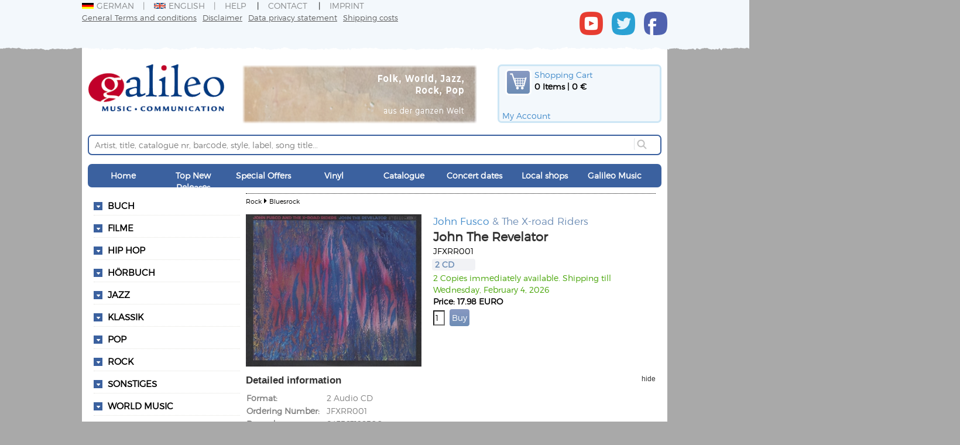

--- FILE ---
content_type: text/html; charset=utf-8
request_url: https://galileomusic.de/ajaxservice/voelisten.aspx?listentyp=presseinfos&voeid=26807&sprache=eng
body_size: -74
content:
<ul class="presseinfos"><li><a href="/cover/high/jfxrr001.jpg" target="blank">Cover Download</a></li></ul>

--- FILE ---
content_type: text/html; charset=utf-8
request_url: https://galileomusic.de/ajaxservice/voelisten.aspx?interpretvoes=true&interpretid=14900&voeid=26807
body_size: 165
content:
[{"item":"<a href=\"/artikel/26803/Fusco_John_Borderlands\"><img src=\"https://www.galileomusic.de/cover/400/mvd11024a.jpg\" onerror=\"imgError(this);\" /></a>"},{"item":"<a href=\"/artikel/26808/Fusco_John___The_X-road_Riders_John_Fusco_And_The_X-road_Riders\"><img src=\"https://www.galileomusic.de/cover/400/mvd8315a.jpg\" onerror=\"imgError(this);\" /></a>"}]

--- FILE ---
content_type: text/html; charset=utf-8
request_url: https://galileomusic.de/ajaxservice/voelisten.aspx?vorschlag=true&voeid=26807
body_size: 7113
content:
[{"item":"<a href=\"/artikel/32303/Wilson_Kim_Slow_Burn\"><img src=\"https://www.galileomusic.de/cover/400/mc0096.jpg\" onerror=\"this.src='/cover/nocover.jpg';\" /><div class=\"covertext\"><div class=\"covertextinfo\"><span class=\"covertextinterpret\">Kim Wilson</span><span class=\"covertexttitel\">Slow Burn</span></div></div></a>"},{"item":"<a href=\"/artikel/32483/Magnarelli_Joe_Decidedly_So\"><img src=\"https://www.galileomusic.de/cover/400/cm031825.jpg\" onerror=\"this.src='/cover/nocover.jpg';\" /><div class=\"covertext\"><div class=\"covertextinfo\"><span class=\"covertextinterpret\">Joe Magnarelli</span><span class=\"covertexttitel\">Decidedly So</span></div></div></a>"},{"item":"<a href=\"/artikel/32362/Thomas_Pat_Hikmah_LP\"><img src=\"https://www.galileomusic.de/cover/400/tao19lp.jpg\" onerror=\"this.src='/cover/nocover.jpg';\" /><div class=\"covertext\"><div class=\"covertextinfo\"><span class=\"covertextinterpret\">Pat Thomas</span><span class=\"covertexttitel\">Hikmah (LP)</span></div></div></a>"},{"item":"<a href=\"/artikel/26747/Diverse_White_Christmas___Holiday_Inn\"><img src=\"https://www.galileomusic.de/cover/400/sepia1376.jpg\" onerror=\"this.src='/cover/nocover.jpg';\" /><div class=\"covertext\"><div class=\"covertextinfo\"><span class=\"covertextinterpret\">Diverse</span><span class=\"covertexttitel\">White Christmas & Holiday Inn</span></div></div></a>"},{"item":"<a href=\"/artikel/32286/Alexander_Eric_Like_Sugar\"><img src=\"https://www.galileomusic.de/cover/400/cm103124.jpg\" onerror=\"this.src='/cover/nocover.jpg';\" /><div class=\"covertext\"><div class=\"covertextinfo\"><span class=\"covertextinterpret\">Eric Alexander</span><span class=\"covertexttitel\">Like Sugar</span></div></div></a>"},{"item":"<a href=\"/artikel/30002/Salgado_Curtis_Fine_By_Me\"><img src=\"https://www.galileomusic.de/cover/400/mmj331.jpg\" onerror=\"this.src='/cover/nocover.jpg';\" /><div class=\"covertext\"><div class=\"covertextinfo\"><span class=\"covertextinterpret\">Curtis Salgado</span><span class=\"covertexttitel\">Fine By Me</span></div></div></a>"},{"item":"<a href=\"/artikel/25537/Crow_Sheryl_Live_At_The_Capitol_Theater\"><img src=\"https://www.galileomusic.de/cover/400/clo0957br.jpg\" onerror=\"this.src='/cover/nocover.jpg';\" /><div class=\"covertext\"><div class=\"covertextinfo\"><span class=\"covertextinterpret\">Sheryl Crow</span><span class=\"covertexttitel\">Live At The Capitol Theater</span></div></div></a>"},{"item":"<a href=\"/artikel/29643/Diverse_We_Still_Cant_Say_Goodbye__A_Musicians_Tribute_To_Chet_Atkins_CDDVD\"><img src=\"https://www.galileomusic.de/cover/400/mvd14875a.jpg\" onerror=\"this.src='/cover/nocover.jpg';\" /><div class=\"covertext\"><div class=\"covertextinfo\"><span class=\"covertextinterpret\">Diverse</span><span class=\"covertexttitel\">We Still Can't Say Goodbye: A Musicians' Tribute To C...</span></div></div></a>"},{"item":"<a href=\"/artikel/25556/Mason_James_Rhythm_Of_Life\"><img src=\"https://www.galileomusic.de/cover/400/cr189.jpg\" onerror=\"this.src='/cover/nocover.jpg';\" /><div class=\"covertext\"><div class=\"covertextinfo\"><span class=\"covertextinterpret\">James Mason</span><span class=\"covertexttitel\">Rhythm Of Life</span></div></div></a>"},{"item":"<a href=\"/artikel/31668/Alexander_Eric_Chicago_To_New_York\"><img src=\"https://www.galileomusic.de/cover/400/cm050724.jpg\" onerror=\"this.src='/cover/nocover.jpg';\" /><div class=\"covertext\"><div class=\"covertextinfo\"><span class=\"covertextinterpret\">Eric Alexander</span><span class=\"covertexttitel\">Chicago To New York</span></div></div></a>"},{"item":"<a href=\"/artikel/32368/The_Burnett_Sisters_Band_Easy_Come_Easy_Go\"><img src=\"https://www.galileomusic.de/cover/400/prc1285.jpg\" onerror=\"this.src='/cover/nocover.jpg';\" /><div class=\"covertext\"><div class=\"covertextinfo\"><span class=\"covertextinterpret\">The Burnett Sisters Band</span><span class=\"covertexttitel\">Easy Come, Easy Go</span></div></div></a>"},{"item":"<a href=\"/artikel/22731/Mitchell_Zed_Game_Is_On\"><img src=\"https://www.galileomusic.de/cover/400/31914812.jpg\" onerror=\"this.src='/cover/nocover.jpg';\" /><div class=\"covertext\"><div class=\"covertextinfo\"><span class=\"covertextinterpret\">Zed Mitchell</span><span class=\"covertexttitel\">Game Is On</span></div></div></a>"},{"item":"<a href=\"/artikel/29998/Halpern_Steven_Deep_Theta_Vol__2_432_Hz\"><img src=\"https://www.galileomusic.de/cover/400/ipm8184.jpg\" onerror=\"this.src='/cover/nocover.jpg';\" /><div class=\"covertext\"><div class=\"covertextinfo\"><span class=\"covertextinterpret\">Steven Halpern</span><span class=\"covertexttitel\">Deep Theta Vol. 2 (432 Hz)</span></div></div></a>"},{"item":"<a href=\"/artikel/25959/Woodland_Nick_Land_ho\"><img src=\"https://www.galileomusic.de/cover/400/spr111.jpg\" onerror=\"this.src='/cover/nocover.jpg';\" /><div class=\"covertext\"><div class=\"covertextinfo\"><span class=\"covertextinterpret\">Nick Woodland</span><span class=\"covertexttitel\">Land ho!</span></div></div></a>"},{"item":"<a href=\"/artikel/31807/Bellson_Louie_Dont_Stop_Now\"><img src=\"https://www.galileomusic.de/cover/400/cap71001.jpg\" onerror=\"this.src='/cover/nocover.jpg';\" /><div class=\"covertext\"><div class=\"covertextinfo\"><span class=\"covertextinterpret\">Louie Bellson</span><span class=\"covertexttitel\">Don't Stop Now</span></div></div></a>"},{"item":"<a href=\"/artikel/27672/Duffy_Grainne_Voodoo_Blues\"><img src=\"https://www.galileomusic.de/cover/400/bh43.jpg\" onerror=\"this.src='/cover/nocover.jpg';\" /><div class=\"covertext\"><div class=\"covertextinfo\"><span class=\"covertextinterpret\">Grainne Duffy</span><span class=\"covertexttitel\">Voodoo Blues</span></div></div></a>"},{"item":"<a href=\"/artikel/24272/Diverse_A_Night_In_Havana_Cuba_LP\"><img src=\"https://www.galileomusic.de/cover/400/t5mlp0029.jpg\" onerror=\"this.src='/cover/nocover.jpg';\" /><div class=\"covertext\"><div class=\"covertextinfo\"><span class=\"covertextinterpret\">Diverse</span><span class=\"covertexttitel\">A Night In Havana Cuba (LP)</span></div></div></a>"},{"item":"<a href=\"/artikel/29071/Manne_Shelly_Jazz_From_The_Pacific_Northwest_180g_Vinyl\"><img src=\"https://www.galileomusic.de/cover/400/rtrlp012.jpg\" onerror=\"this.src='/cover/nocover.jpg';\" /><div class=\"covertext\"><div class=\"covertextinfo\"><span class=\"covertextinterpret\">Shelly Manne</span><span class=\"covertexttitel\">Jazz From The Pacific Northwest (180g Vinyl)</span></div></div></a>"},{"item":"<a href=\"/artikel/32300/Mandel_Harvey_Snake_Walk\"><img src=\"https://www.galileomusic.de/cover/400/ewr4985.jpg\" onerror=\"this.src='/cover/nocover.jpg';\" /><div class=\"covertext\"><div class=\"covertextinfo\"><span class=\"covertextinterpret\">Harvey Mandel</span><span class=\"covertexttitel\">Snake Walk</span></div></div></a>"},{"item":"<a href=\"/artikel/32302/Halpern_Steven_Chakra_Balancing_432hz__Sound_Therapy_Music_Series\"><img src=\"https://www.galileomusic.de/cover/400/ipm4777.jpg\" onerror=\"this.src='/cover/nocover.jpg';\" /><div class=\"covertext\"><div class=\"covertextinfo\"><span class=\"covertextinterpret\">Steven Halpern</span><span class=\"covertexttitel\">Chakra Balancing 432hz: Sound Therapy Music Se...</span></div></div></a>"}]

--- FILE ---
content_type: text/css
request_url: https://galileomusic.de/Scripts/StyleSheets/interpret.css?version=2
body_size: 2589
content:
ul.interprettabreiter {
 	list-style: none; 
}

li.interprettabselected, li.interprettab {
 	float: left; 
	margin-left: -40px;
  	margin-right: 60px;
}

li.interprettabselected {

  	border-bottom: 2px solid #069;
}

a.interprettablink {
 	color: #808080; 
}

a.interprettablinkselected {
  color: #069;
}

img.bandfoto {
 	width: 400px; 
  float: left;
  margin-right: 10px;
}

h2.voedetailheader {
 	margin-top: 0px; 
}


.aktuellesalbumcdtext {
 	float: left;
  	width: 480px;
  	margin-right: 20px;
}


.panelaktuellesalbum {
  	float: right;
  	width: 200px;
 	 
}

div.artikellistediskographie {
    display: inline-flex;
  flex-wrap: wrap;
}


.panelaktuellesalbum img {
 	width: 200px; 
  
}

.interprettabinhalt {
 	margin-top: 30px; 
}

a.interpretintrolink, a.interpretintrolink:hover, a.interpretintrolink:active {
  	font-size: 1.2em;
  	color: #04458a;
	position: relative;
  	text-decoration: none;
  
}

a.interpretintrolink:after {
	font-family: FontAwesome;
	top:0;
 	left:5px;
  	margin-left: 5px;
  	content: "\f0a4";
  
}

div.artikellistediskographie div.diskographiekachel {
 	width: 170px;
  	float: left;
  	margin-left: 10px;
  	padding: 10px;
  	margin-bottom: 10px;

}

div.artikellistediskographie div.diskographieliste {
    width: 700px;
    float: left;
    margin-left: 10px;
    padding: 10px;
    margin-bottom: 10px;

}

div.artikellistediskographie div.artikeldiskographie img.kataloglistecover {
 	width: 100px; 
  	margin-bottom: 5px;
	

}


div.artikellistediskographie div.artikeldiskographie img.kataloglistecover {
 	width: 100px; 
  	margin-bottom: 5px;
	

}

#cpMain_pDiskographie div.diskographiekachel span.voetitel {
  display: block;
  height: 170px;
  overflow: hidden;
  word-wrap: break-word;
  width: 150px;
}

#cpMain_pDiskographie div.diskographieliste span.voetitel {
  display: block;
  overflow: hidden;
  word-wrap: break-word;

}


.katalogsuchStil {
  word-wrap: break-word;
  line-height: 60%;
  height: 30px;
  display: block;
}


#cpMain_artistlist {
 	display: table; 
}

div.interpretenlisterow {
 	display: table-row; 
  
}

div.interpretenlistecell1, div.interpretenlistecell2, div.interpretenlistecell3 {
 	display: table-cell; 
}

div.interpretenlistecell1 {
 	width: 400px; 
}

div.interpretenlistecell2 {
 	width: 200px; 
}

div.interpretenlistecell3 {
 	width: 200px; 
}

span.panelclose, span.volumeOpenText  {
  font-size: 12px;
  font-weight: normal;
  float: right;
}

span.pfeilnavigation {
  font-family: FontAwesome;
}

#carouselvoeinterpretvoeliste img, .carouselitems img {
    height: 132px;
    width: 132px;
    margin: 0 5px 0 5px;
}


--- FILE ---
content_type: text/css
request_url: https://galileomusic.de/Scripts/StyleSheets/defaultcontrols.css?version=11
body_size: 4749
content:


.DivCDdesMonats img {
 	width: 250px;
  	margin: 5px;
}

div#cddesmonats {
    border: 5px solid #e1e1dc;
    border-radius: 7px;
}

.cddesmonats .artikel {
 	border: 0; 
}

.cddesmonatsartikel {
    display: flex;
    flex-wrap: wrap;
    flex-direction: row;
}

.cddesmonatsartikel h1 {
    flex: 1 0 100%;
    background-color: #e1e1dc;
    margin-top: -5px;
    height: 40px;
    padding: 10px;
  order: 1;
}

.CdDesMonatsArtikelinfos {

  	padding: 0 10px 0 10px;
      display: inline-block;
  	order: 3;
  flex: 1 1 60%;
}

.DivCDdesMonats {
    padding: 5px;

    margin-top: -10px;
    flex: 0 0 auto;
    display: inline-block;
  	order: 4;

}

span.cddesmonatsinterpret {
      font-size: 1.4em;
    font-weight: bold;
  	color: #3b619f;
}
span.cddesmonatsinterpret a {

    color: #3b619f;
}


span.cddesmonatsinterpret:after {
    content: "\A";
    white-space: pre;
}

span.cddesmonatstitel {
    font-size: 1.2em;
    font-weight: bold;
    color: #372f2b;
    margin-bottom: 10px;
    display: inline-block;
}

@media (min-width:960px) {
   .DivCDdesMonats {
     
        float: right;
    }

    .CdDesMonatsArtikelinfos h1 {
        background-color: #e1e1dc;
        width: 700px !important;
        height: 40px;
    }
  
}

@media (max-width:500px) {
  
  .DivCDdesMonats {
    order: 2 !important;
    width: 100%;
    margin-left: -5px;
    
  }
  .DivCDdesMonats img {
    width: 100%;
  }
  
}

@media (max-width:959px) {
  
  div#Mitarbeitertippslinks {
    display: none;
}
  .DivCDdesMonats img {
        /*width: 150px !important;*/
        margin: 5px;
    }

    .CdDesMonatsArtikelinfos {
       margin-top: -260px;
    }
    #cddesmonats {
        border-style: solid !important;
        border-color: #e1e1dc !important;
        border-width: 5px 5px 5px 5px !important;
        border-radius: 7px;
    }

    .CdDesMonatsArtikelinfos h1 {
        
        position: absolute;
        top: 268px;
        left: 30px;
      }

    .DivCDdesMonats  {
        border: 0 !important;
    }

    span.cddesmonatsinterpret a {
        display: block;
        height: 10px;
        margin-top: 260px;
        margin-bottom: 0;
    }
  
}

.FeatureHighlight {
  
 	/*background-color: #6d8db5; */
}

img.featurecover{
    margin: 0;
    width: 150px;
    border-radius: 7px 0 0 0;
    margin-right: 10px;
  	margin-left: -10px;
}

.FeaturesBox p{
  height: 0;
}

div#features {
    margin-top: 20px;
}

.featureitem {
    -webkit-box-shadow: 5px 5px 5px grey;
    -moz-box-shadow: 5px 5px 5px grey;
    box-shadow: 5px 5px 5px grey;
    width: 710px;
    padding-bottom: 10px;
    float: left;
    margin-right: 15px;
    border-radius: 7px 7px 7px 7px;
    padding-right: 10px;
    margin-bottom: 20px;
}

span.featurespreis {
    font-size: 1em;
    font-weight: bold;
    display: block;
    
    position: relative;

}

span.featureskaufen {
    display: block;
    position: relative;

}

.featuresinterpret a {
    font-size: 1.4em;
    font-weight: bold;
    color: #3b619f;
  	
  	margin-top: -20px;

}

.featurestitel a{
  	font-size: 1.2em;
    font-weight: bold;
  	color: #000;
  	display: block;

}

.featurestext{

  	overflow: hidden;
  	display: block;
  	height: 120px;
  	overflow: hidden;
}

.featurescover {
    width: 150px;
    float: left;
  	margin-right: 10px;
  	padding-left: 10px;
}


span.featuresinterpret:before {
    content: "";
    background-color: transparent;
    position: relative;
    top: 20px;
    left: 140px;
    height: 10px;
    width: 10px;
    z-index: 2;
    margin-top: -10px;
    display: block;
    border-style: solid;
    border-width: 7.5px 10px 7.5px 0;
    border-color: transparent #fff transparent transparent;
}

#divKonzertvorschau .konzertinterpret  {
  display: inline-block;
  width: 100%;
}

.erweitertesuchediv1, erweitertesuchediv2 {
width: 45%;
float: left;
margin-right: 10%;
}

label.labelsuche {
  
 width: 100px;
  margin-right: 10px;
}

.erweitertesuchediv1, erweitertesuchediv2 {
width: 45%;
float: left;
margin-right: 10%;
  min-height: 200px;
}



input.suchfeld {
  margin-bottom: 10px;
 border-top: 0;
border-left: 0;
border-right: 0;
border-bottom: 1px dotted #005080;
background-color: #FFF; 
  width: 205px;
  
}




.CdDesMonatsArtikelinfos h1 {
    
    width: 100%;
    display: inline-block;

    
    
    padding: 10px 0 0 15px;
    margin-left: -15px;
}

@media (max-width:959px) {

    
}

@media (min-width:960px) {
  
  .CdDesMonatsArtikelinfos h1 {
    margin-top: 0;
  }

    
}

span.voedatum.labellinebreak {
    font-weight: bold;
    margin-top: -20px !important;
    font-size: 1.2em;
    color: gray;
}


